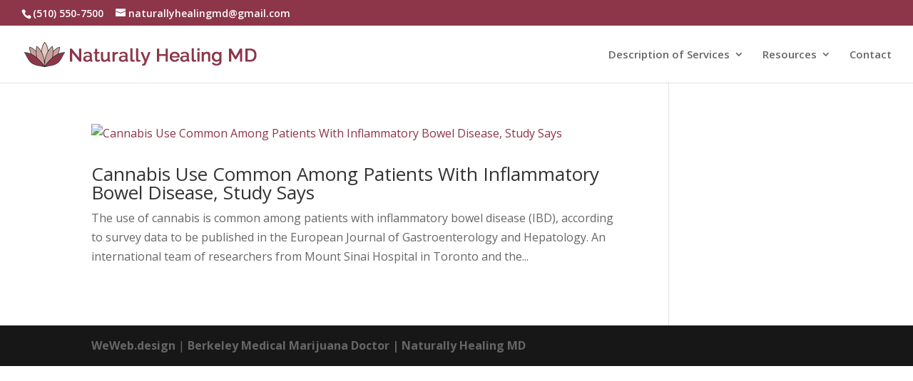

--- FILE ---
content_type: text/plain
request_url: https://www.google-analytics.com/j/collect?v=1&_v=j102&a=642038597&t=pageview&_s=1&dl=https%3A%2F%2Fwww.naturallyhealingmd.com%2Ftag%2Froyal%2F&ul=en-us%40posix&dt=Royal%20Archives%20-%20Naturally%20Healing%20MD&sr=1280x720&vp=1280x720&_u=IEBAAEABAAAAACAAI~&jid=498431470&gjid=1639625908&cid=1080896610.1769030293&tid=UA-53521645-1&_gid=1157607457.1769030293&_r=1&_slc=1&z=1433247762
body_size: -453
content:
2,cG-PB849LKF1B